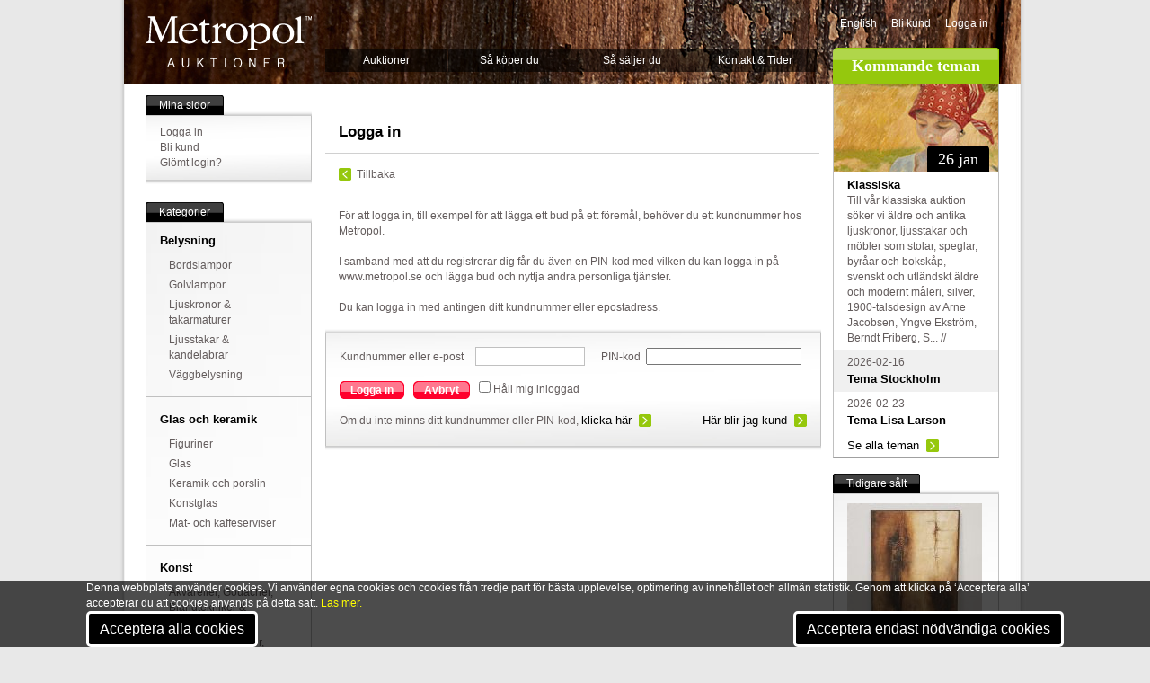

--- FILE ---
content_type: text/html; Charset=utf-8
request_url: https://metropol.se/login/?verAddress=/press/bildbank/bildarkiv/detail.asp?ref=%7BF6C3A16D-AE20-48A4-B0E2-625E5252B454%7D
body_size: 23248
content:
<!DOCTYPE html PUBLIC "-//W3C//DTD XHTML 1.0 Transitional//EN"	"http://www.w3.org/TR/xhtml1/DTD/xhtml1-transitional.dtd">

<html xmlns="http://www.w3.org/1999/xhtml" xml:lang="en" lang="en">
<head>
	<meta http-equiv="Content-Type" content="text/html; charset=ISO-8859-1">

	<TITLE>Logga in - Logga in - METROPOL AUKTIONER </TITLE>
		
		<div id="cookies">
			<div class="container">
				<div class="subcontainer">
					<div class="cookies">
						<p>Denna webbplats använder cookies. Vi använder egna cookies och cookies från tredje part för bästa upplevelse, optimering av innehållet och allmän statistik. Genom att klicka på ‘Acceptera alla’ accepterar du att cookies används på detta sätt.
						<a href="/metropol/aboutweb/?PageRef={C467E43A-AF37-4D67-A13E-2B0424972ED9}">Läs mer.</a></p>
						<button onclick="location.href='/cookies/okay/all/'" id="cookies-btn">Acceptera alla cookies</button>&nbsp;						<button onclick="location.href='/cookies/okay/diet/'" id="cookies-btn">Acceptera endast nödvändiga cookies</button>
					</div>						
				</div>			
			</div>
		</div>
		
	<meta name="language" content="sv" />					
				
					
	<meta name="description" content="För att logga in, till exempel för att lägga ett bud på ett föremål, behöver du ett kundnummer hos Metropol. <br /><br />I samband med att du registrerar dig får du även en PIN-kod med vilken du kan logga in på www.metropol.se och lägga bud och nyttja andra personliga tjänster. <br /><br />Du kan logga in med antingen ditt kundnummer eller epostadress. " />
	<meta name="keywords" content="auktion, auktion online, auktion stockholm, auktioner, accessoarer, vintage, biedermeier furniture, fine art, heminredning, inredning, k&ouml;p, k&ouml;p och s&auml;lj, k&ouml;p s&auml;lj, m&ouml;bler, m&ouml;bler, inredning, online auction, scandinavian antique, antique chairs, antique chandeliers, antique desks, antique pine furniture, antique sweden, art auction, art auctions, auction, auction house, auction houses, auctioneers, auctions" /> 
	<meta property="fb:admins" content="717377903" />
	<meta property="og:type" content="article" />
	
		<link rel="image_src" href="https://www.metropol.se/images/metropol_fb.jpg" />
		<meta property="og:image" content="https://www.metropol.se/images/metropol_fb.jpg" />
		<meta property="og:title" content="Metropol Auktioner, Stockholm" /> 		
	
	

	
	
	
	<!--/login/Default.asp-->
	
	<link rel="stylesheet" href="/includes/css/cookies_style.css" type="text/css" title="no title" charset="ISO-8859-1" />	<link rel="stylesheet" href="/includes/css/reset.css" type="text/css" title="no title" charset="ISO-8859-1" />
	<link rel="stylesheet" href="/includes/css/style.css" type="text/css" title="no title" charset="ISO-8859-1" />
	<LINK rel="shortcut icon" href="/images/meticon.ico" />
	
		
	<script src="/includes/js/jquery2.js" type="text/javascript" charset="ISO-8859-1"></script>
	<script src="/includes/js/jquery.tipsy.js" type="text/javascript" charset="ISO-8859-1"></script>

		
	<script type="text/javascript" charset="ISO-8859-1"> 
	$(document).ready(function () {
		$('.info').tipsy({ gravity: 'sw' });
		$(".fadebakg_wrap").children(".sidebar_content").css("border","0");
		$(".fadebakg_wrap").wrap("<div class='shadow-top'>" +
		 "<div class='shadow-bottom'></div></div>");
		 	 $(".shadow-top").parent(".post").css("border","0");
		 	 $(".shadow-top").parent(".post").css("width","auto");
		 	
    var tabContainers = $('div.tabcontent > ul');
    
    $('div.tabs ul.tabNavigation li a').click(function () {
        tabContainers.hide().filter(this.hash).show();
        
        $('div.tabs ul.tabNavigation a').removeClass('active');
        $(this).addClass('active');
        
        return false;
    }).filter(':first').click();

	
    var tabContainers2 = $('div.tabcontent2 > ul');
    
    $('div.tabs ul.tabNavigation2 a').click(function () {
        tabContainers2.hide().filter(this.hash).show();
        
        $('div.tabs ul.tabNavigation2 a').removeClass('active');
        $(this).addClass('active');
        
        return false;
    }).filter(':first').click();
	
	});
	
		
		var fonster = null;
		  function oppna(url) {
		      if(!fonster || fonster.closed) {
		        fonster = window.open("", "subwin", "scrollbars,resizable,width=1024,height=760,left=0,top=0");
		        fonster.location.href = url
		        fonster.focus();
		      } else {
		        fonster.location.href = url;
		        fonster.focus();
		      }
		  }
		
	</script>
	
	<!--[if lt IE 8]>
		<style type="text/css">
 		 .fadebakg {
	display:none;
		
		
}		</style>
	<![endif]-->
	
	
		<style type="text/css"> 
	#pagewrapper-bakg
	{
	    POSITION: relative;
	    PADDING-BOTTOM: 0px;
	    PADDING-LEFT: 24px;
	    WIDTH: 950px;
	    PADDING-RIGHT: 24px;
	    BACKGROUND: url(/images/topimages/JOF0013.jpg) no-repeat center top;
	    PADDING-TOP: 0px
	}	
	</style> 
</head>
	
<body>
<div id="pagewrapper">
	<div id="pagewrapper-bakg">
<div id="header">
	<a href="/start" id="logo">Metropol</a><!--End Logo -->
	<ul id="nav">
		<li><a href="/auktioner">Auktioner</a><!-- Auktioner  -->			<ul> 
				<li><a href="/auktioner/Default.asp?PageRef={325450CE-E007-43B8-8341-773DEDBC970F}">Kataloger</a></li> <!-- Kataloger -->
				<li><a href="/auktioner/Default.asp?PageRef={E9399F39-8B7C-4D72-8F3C-39A3F9439F12}">Resultat</a></li><!-- Resultat --> 
				<li><a href="/tema/">Teman</a></li><!-- Teman --> 
				<li><a href="/klassiska">Klassiska</a></li><!-- Klassiska --> 
				<li><a href="/auctions/highlights.asp">H&ouml;jdpunkter</a></li> <!-- H&ouml;jdpunkter --><li><a href="/aktuellt/">Aktuellt</a></li> <!-- Aktuellt -->				
			</ul>		</li>
		<li><a href="/help/kopa/">S&aring; k&ouml;per du</a><!-- S&aring; k&ouml;per du -->
			<ul> 
				<li><a href="/help/kopa/">K&ouml;pguide</a></li> <!-- K&ouml;pguide --><li><a href="/presentkort">Presentkort</a></li><!-- presentkort -->
				<li><a href="/help/kopa/Default.asp?PageRef={42249BFD-064D-4964-8A2E-71FC7B7ECE5E}">K&ouml;pevillkor</a></li><!-- K&ouml;pevillkor --> 
			</ul>		</li>				<li><a href="/help/salja/default.asp?page=1000">S&aring; s&auml;ljer du</a><!-- S&aring; s&auml;ljer du -->			<ul> 
				<li><a href="/help/salja/guide.asp">S&auml;ljguide</a></li> <!-- S&auml;ljguide -->
				<li><a href="/help/salja/villkor">S&auml;ljvillkor</a></li><!-- S&auml;ljvillkor --> 
				<li><a href="/auctions/highlights.asp">H&ouml;jdpunkter</a></li> <!-- H&ouml;jdpunkter -->				<li><a href="/online_valuation/">V&auml;rdering online</a></li> <!-- V&auml;rdering online -->
			</ul>		</li>		<li><a href="/metropol/kontakt/">Kontakt & Tider</a><!-- Kontakt --> 
			<ul> 
				<li><a href="/metropol/kontakt/Default.asp?PageRef={B068877F-0A9E-4B77-8178-34E39D23CEC2}">Visning och auktion</a></li> <!-- Visning och auktion -->
				<li><a href="/metropol/kontakt/Default.asp?PageRef={9EE78021-3891-467A-8AA0-F2842FB9F838}">Inl&auml;mning och v&auml;rdering</a></li><!-- Inl&auml;mning och v&auml;rdering --> 
				<li><a href="/metropol/kontakt/Default.asp?PageRef={E276968B-FCFA-45BB-96AC-40F42A8AA8B0}">Kassa och utl&auml;mning</a></li> <!-- Kassa och utl&auml;mning -->				<li><a href="/metropol/kontakt/Default.asp?PageRef={0E3CF937-AC3B-4214-B2A0-D04012A215A9}">Telefonv&auml;xel, mail</a></li> <!-- Telefonv&auml;xel, mail -->				<li><a href="/online_valuation/">V&auml;rdering online</a></li> <!-- V&auml;rdering online -->
			</ul>		</li>
	</ul><!--End Nav -->		
	<div id="top_rightcol">
		<ul id="meta">
			<li><a HREF="/start/loader.asp?language=2&url=/login/Default.asp*1*verAddress=/press/bildbank/bildarkiv/detail.asp?ref=%7BF6C3A16D-AE20-48A4-B0E2-625E5252B454%7D">English</a></li>							<li><a href="/mypage/newaccount/">Bli kund</a></li>				<li><a href="/login/?verAddress=/login/Default.asp?verAddress=/press/bildbank/bildarkiv/detail.asp?ref=%7BF6C3A16D-AE20-48A4-B0E2-625E5252B454%7D">Logga in</a></li>			
		</ul>		
		<h2 class="kommandeteman">Kommande teman</h2><!--Kommande Teman-->
	</div><!--End Top_Rightcol -->
</div><!--End Header -->
	
<div id="main">
	<div id="leftcol">
		<div class="sidebar_wrap">
			<ul class="sidebar_header"><li class="start"></li><li>Mina sidor</li><li class="end"></li></ul><!--Mina sidor-->
			<div class="fadebakg_wrap">
				<img src="/images/module/fadebakg.jpg" class="fadebakg" alt="bakg" />
			<div class="sidebar_content">
				<ul>
									<li><a href="/login/?verAddress=/login/Default.asp?verAddress=/press/bildbank/bildarkiv/detail.asp?ref=%7BF6C3A16D-AE20-48A4-B0E2-625E5252B454%7D">Logga in</a></li>					<li><a href="/mypage/newaccount/">Bli kund</a></li>
					<li><a href="/mypage/newaccount/register.asp?PageRef={81C80034-1192-40F3-AB4E-92BD86BD95DD}">Gl&ouml;mt login?</a></li> <!-- Gl&ouml;mt login -->
									
				</ul>
			</div>
			</div><!-- End Fadebakg_wrap -->
		</div><!--End Sidebar_wrap -->

		<div class="sidebar_wrap">
			<ul class="sidebar_header"><li class="start"></li><li>Kategorier</li><li class="end"></li></ul><!--Kategorier-->
			<div class="fadebakg_wrap">
				<img src="/images/module/fadebakg.jpg" class="fadebakg" alt="bakg" />
			<div class="sidebar_content">
				<ul>
<!-- 2025-10-22 03:51:52 -->
<li><a href='/auctions/loadgroup.asp?LoadGroup={BECBF97F-088A-11D8-A3D6-00034732C930}'><H3>Belysning</H3></a><ul>
			<LI><a href='/auctions/loadcat.asp?Loadcat=61'>Bordslampor</A></LI>
			<LI><a href='/auctions/loadcat.asp?Loadcat=62'>Golvlampor</A></LI>
			<LI><a href='/auctions/loadcat.asp?Loadcat=63'>Ljuskronor & takarmaturer</A></LI>
			<LI><a href='/auctions/loadcat.asp?Loadcat=23'>Ljusstakar & kandelabrar</A></LI>
			<LI><a href='/auctions/loadcat.asp?Loadcat=64'>Väggbelysning</A></LI></ul></li><li><a href='/auctions/loadgroup.asp?LoadGroup={BECBF96C-088A-11D8-A3D6-00034732C930}'><H3>Glas och keramik</H3></a><ul>
			<LI><a href='/auctions/loadcat.asp?Loadcat=41'>Figuriner</A></LI>
			<LI><a href='/auctions/loadcat.asp?Loadcat=8'>Glas</A></LI>
			<LI><a href='/auctions/loadcat.asp?Loadcat=6'>Keramik och porslin</A></LI>
			<LI><a href='/auctions/loadcat.asp?Loadcat=90'>Konstglas</A></LI>
			<LI><a href='/auctions/loadcat.asp?Loadcat=31'>Mat- och kaffeserviser</A></LI></ul></li><li><a href='/auctions/loadgroup.asp?LoadGroup={BECBF955-088A-11D8-A3D6-00034732C930}'><H3>Konst</H3></a><ul>
			<LI><a href='/auctions/loadcat.asp?Loadcat=1'>Akvareller, Gouacher, Blandtekniker & Teckningar</A></LI>
			<LI><a href='/auctions/loadcat.asp?Loadcat=44'>Etsningar, Gravyrer, Träsnitt & Kopparstick</A></LI>
			<LI><a href='/auctions/loadcat.asp?Loadcat=5'>Konst, övrigt, Tryck m.m.</A></LI>
			<LI><a href='/auctions/loadcat.asp?Loadcat=43'>Litografier</A></LI>
			<LI><a href='/auctions/loadcat.asp?Loadcat=19'>Oljemålningar</A></LI>
			<LI><a href='/auctions/loadcat.asp?Loadcat=34'>Ramar</A></LI>
			<LI><a href='/auctions/loadcat.asp?Loadcat=16'>Skulptur & konsthantverk</A></LI></ul></li><li><a href='/auctions/loadgroup.asp?LoadGroup={BECBF964-088A-11D8-A3D6-00034732C930}'><H3>Möbler</H3></a><ul>
			<LI><a href='/auctions/loadcat.asp?Loadcat=12'>Bord</A></LI>
			<LI><a href='/auctions/loadcat.asp?Loadcat=11'>Byråar, sekretärer</A></LI>
			<LI><a href='/auctions/loadcat.asp?Loadcat=35'>Kistor</A></LI>
			<LI><a href='/auctions/loadcat.asp?Loadcat=2'>Matsalsgrupper</A></LI>
			<LI><a href='/auctions/loadcat.asp?Loadcat=14'>Möbler, övrigt</A></LI>
			<LI><a href='/auctions/loadcat.asp?Loadcat=40'>Sittgrupper</A></LI>
			<LI><a href='/auctions/loadcat.asp?Loadcat=9'>Skåp & hyllor</A></LI>
			<LI><a href='/auctions/loadcat.asp?Loadcat=39'>Soffor</A></LI>
			<LI><a href='/auctions/loadcat.asp?Loadcat=10'>Stolar & Fåtöljer</A></LI>
			<LI><a href='/auctions/loadcat.asp?Loadcat=51'>Trädgård</A></LI></ul></li><li><a href='/auctions/loadgroup.asp?LoadGroup={BECBF985-088A-11D8-A3D6-00034732C930}'><H3>Silver och metall</H3></a><ul>
			<LI><a href='/auctions/loadcat.asp?Loadcat=33'>Koppar, Mässing & Tenn</A></LI>
			<LI><a href='/auctions/loadcat.asp?Loadcat=22'>Metallföremål, övrigt</A></LI>
			<LI><a href='/auctions/loadcat.asp?Loadcat=13'>Silver & nysilver</A></LI></ul></li><li><a href='/auctions/loadgroup.asp?LoadGroup={7589D8B4-223F-4535-837F-C6B3F6E4801F}'><H3>Ur & klockor</H3></a><ul>
			<LI><a href='/auctions/loadcat.asp?Loadcat=70'>Armbandsur</A></LI>
			<LI><a href='/auctions/loadcat.asp?Loadcat=71'>Bordsur</A></LI>
			<LI><a href='/auctions/loadcat.asp?Loadcat=74'>Golvur</A></LI>
			<LI><a href='/auctions/loadcat.asp?Loadcat=72'>Väggur</A></LI>
			<LI><a href='/auctions/loadcat.asp?Loadcat=73'>Övriga ur</A></LI></ul></li><li><a href='/auctions/loadgroup.asp?LoadGroup={BECBF972-088A-11D8-A3D6-00034732C930}'><H3>Övrigt</H3></a><ul>
			<LI><a href='/auctions/loadcat.asp?Loadcat=53'>Böcker & Kartor</A></LI>
			<LI><a href='/auctions/loadcat.asp?Loadcat=0'>Diverse</A></LI>
			<LI><a href='/auctions/loadcat.asp?Loadcat=45'>Frimärken, Mynt & Vykort</A></LI>
			<LI><a href='/auctions/loadcat.asp?Loadcat=30'>Leksaker</A></LI>
			<LI><a href='/auctions/loadcat.asp?Loadcat=15'>Mattor</A></LI>
			<LI><a href='/auctions/loadcat.asp?Loadcat=20'>Musikinstrument</A></LI>
			<LI><a href='/auctions/loadcat.asp?Loadcat=47'>Nautica</A></LI>
			<LI><a href='/auctions/loadcat.asp?Loadcat=18'>Smycken</A></LI>
			<LI><a href='/auctions/loadcat.asp?Loadcat=7'>Speglar</A></LI>
			<LI><a href='/auctions/loadcat.asp?Loadcat=46'>Teknika</A></LI>
			<LI><a href='/auctions/loadcat.asp?Loadcat=52'>Textilier & Vintage</A></LI>
			<LI><a href='/auctions/loadcat.asp?Loadcat=21'>Vapen & Militaria</A></LI>
<!-- // 2025-10-22 03:51:52 // -->	
	
	

				</ul>
			</div>
			</div><!-- End Fadebakg_wrap -->			
		</div><!--End Sidebar_wrap -->
	
	<a href="https://www.metropol.se/mypage/payonline/"><img src="/images/Elements/paymethods.png" border=0 alt="" width=170 height=55></a>		
	</div><!--End Leftcol -->
	
	
	<div id="maincol">	

			<h4>Logga in</h4>
			<div class="content"><a class="prev left" onClick="history.go(-1);" href="#">Tillbaka</a></div>
			 
			<div class="content">		 
			För att logga in, till exempel för att lägga ett bud på ett föremål, behöver du ett kundnummer hos Metropol. <br /><br />I samband med att du registrerar dig får du även en PIN-kod med vilken du kan logga in på www.metropol.se och lägga bud och nyttja andra personliga tjänster. <br /><br />Du kan logga in med antingen ditt kundnummer eller epostadress. 
			<br />
			</div>								 	
			<br />			
		<div class="post">
			<div class="fadebakg_wrap">
				<img src="/images/module/fadebakg.jpg" class="fadebakg" alt="bakg" />
			<div id="sign" class="content">
				<form name="input" id="sign form" action="logonverif.asp" method="post">
				Kundnummer&nbsp;eller&nbsp;e-post  <input type="text" value="" name="KID" /> 					PIN-kod&nbsp;&nbsp;<input type="password" name="KOD"/>	<br /><br />
				
				<ul class="button_red_wrap"><li><a onClick="$('#sign form').submit();return false;"  href="#">Logga in</a><ul class="button_red"><li class="start"></li><li><a onClick="$('#sign form').submit();return false;"  href="#">Logga in</a></li><li class="end"></li></ul></li></ul>				<ul class="button_red_wrap"><li><a onClick="history.go(-1);"  href="#">Avbryt</a><ul class="button_red"><li class="start"></li><li><a onClick="history.go(-1);" href="#">Avbryt</a></li><li class="end"></li></ul></li></ul>
								
				<INPUT type="checkbox" id=KeepMeLoggedIn name=KeepMeLoggedIn> Håll mig inloggad
				
				<br /><br />				Om du inte minns ditt kundnummer eller PIN-kod, <a class="readmore" href="/mypage/newaccount/register.asp?PageRef={81C80034-1192-40F3-AB4E-92BD86BD95DD}&mail=">klicka h&auml;r</a><a class="readmore right" href="/mypage/newaccount/">H&auml;r blir jag kund</a>				<INPUT type="hidden" value="/press/bildbank/bildarkiv/detail.asp?ref={F6C3A16D-AE20-48A4-B0E2-625E5252B454}" name=VerAddress />
				<INPUT type="hidden" value="" name=BID_OG />
				<INPUT type="hidden" value="" name=BID />				
				</form>
			</div><!--End Content -->
			</div><!--End Post -->
		</div><!--End Post -->
		
	</div><!--End Maincol -->
	
	<div id="rightcol">			

					
					
					<!-- S T A R T  -->
					
					
							<!-- KOMMANDE TEMAN KOMMANDE TEMAN KOMMANDE TEMAN  -->							<!-- KOMMANDE TEMAN KOMMANDE TEMAN KOMMANDE TEMAN  -->
							<ul class="sidebar_content" id="kommandeteman">	
							<li><img src="/tema/themes/{07AC26A3-F579-4D98-B07B-C621E306EFB0}_183x97.jpg" alt="Klassiska" />
							<ul class="date_tab"><li class="start"></li><li><h2>26 jan</h2></li><li class="end"></li></ul><div><A HREF="/tema/klassiska/1755"><h3>Klassiska</h3></A><p>Till vår klassiska auktion söker vi äldre och antika ljuskronor, ljusstakar och möbler som stolar, speglar, byråar och bokskåp, svenskt och utländskt äldre och modernt måleri, silver, 1900-talsdesign av Arne Jacobsen, Yngve Ekström, Berndt Friberg, S... // </p></div>							</li>																								<li class=odd><div><p>2026-02-16</p><A HREF="/tema/stockholm/1759"><h3>Tema Stockholm</h3></A></div></li>
																<li ><div><p>2026-02-23</p><A HREF="/tema/lisa_larson/1763"><h3>Tema Lisa Larson</h3></A></div></li>
								
									<li><div><p><a class="readmore" href="/tema/">Se alla teman</a></p></div></li>								
							</ul>
							<br style="clear:both;" />							<!-- KOMMANDE TEMAN KOMMANDE TEMAN KOMMANDE TEMAN  -->							<!-- KOMMANDE TEMAN KOMMANDE TEMAN KOMMANDE TEMAN  -->
 				
				<!-- This part was created 2026-01-18 22:15:03 ------------------------- -->
				
				<!-- E N D  -->
				
														

		<!-- S -->
				
		<div class="sidebar_wrap">
			<ul class="sidebar_header"><li class="start"></li><li>Tidigare sålt</li><li class="end"></li></ul><!-- Tidigare sålt -->
			<div class="fadebakg_wrap">
				<img src="/images/module/fadebakg.jpg" class="fadebakg" alt="bakg" />
			<div class="sidebar_content">
			
			<ul><li>					
					
					 
					<A HREF="/auctions/detail.asp?og={2384B843-ADDF-40DC-9187-6780D5E58C37}">
						<img src="/imagebank/thumbs/1001/{2384B843-ADDF-40DC-9187-6780D5E58C37}.jpg" alt="1617&nbsp;1012&nbsp;Oljemålning" /></A>
					<br/><br/>
					<a href="/auctions/detail.asp?og={2384B843-ADDF-40DC-9187-6780D5E58C37}"><STRONG>Oljemålning</STRONG></a> Urszula Broll (1930-2020), Polen. Signerad a tergo på etikett, 1960. Olja på duk, 100x70 cm, yttermått inklusive ram: 103x72 cm<br />Såldes för:&nbsp;<b>28.500 kr</b> <br /><br />Vid auktionen&nbsp;2024-04-29

					<br/><br/><a class="readmore" href="/auctions/highlights.asp">Se fler tidigare sålda</a>


				</li>

		
		

			</li></ul>

			</div>
			</div><!-- End Fadebakg_wrap -->
		</div><!--End Sidebar_wrap -->

		<!-- S -->

		
		




				
				<!-- S T A R T --------------------------------------------------------- -->				
				<!-- This part was created 2025-10-22 03:52:24 ------------------------- -->				



		
				
	
				<!-- This part was created 2025-10-22 03:52:24 ------------------------- -->
				<!-- E N D ------------------------------------------------------------- -->






						<!-- <a href="http://www.auktionsindex.se"><img src="/images/content/vadvard_2.gif" alt="Vad �r den v�rd?" /></a>-->
		<!--<a href="/press/article.asp?article={F5537C40-8CCE-41C3-A1B3-6A6A759BD469}"><img src="/images/content/metromobil.jpg" alt="mobil.metropol.se" /></a>-->		<br style="clear:both;" /> <br />			
				<div class="sidebar_wrap">
			<ul class="sidebar_header"><li class="start"></li><li>F&ouml;lj oss g&auml;rna</li><li class="end"></li></ul>
			<div class="fadebakg_wrap">
				<img src="/images/module/fadebakg.jpg" class="fadebakg" alt="bakg" />
			<div class="sidebar_content">
			
			<br><br>
			<center>
			<A target=_blank HREF="http://www.facebook.com/metropolauktioner"><img src="/images/elements/facebook_41x41.gif" alt="F�lj oss p� Facebook" border=0 width=41 height=41 vspace=30 hspace=30 ></A>
			&nbsp;&nbsp;
			<A target=_blank HREF="http://instagram.com/metropolauktioner"><img src="/images/elements/instagram_41x41.gif" alt="F�lj oss p� Instagram" border=0 width=41 height=41 vspace=30 hspace=30 ></A>
			&nbsp;&nbsp;
			<A HREF="http://www.metropol.se/press/default.asp?PageRef={ED3406B3-98BD-41F1-A54E-0A5443C9E75E}"><img src="/images/elements/nyhetsbrev_41x41.gif" alt="Anm�ld dig till v�rt nyhetsbrev" border=0 width=41 height=41 vspace=10 hspace=10 ></A>
			</center>
			<ul><li><hr width=153></li></ul>

			</div>
			</div><!-- End Fadebakg_wrap -->
		</div><!--End Sidebar_wrap -->


<br><A target=_blank HREF="https://www.metropol.se/help/salja/Metropol_Broschyr_KLASSISKA-koncept-webb.pdf"><img src='/help/salja/Metropol_Broschyr_KLASSISKA-koncept-webb.jpg' border=0 width=124 height=176 alt="Ladda ner broschyr"></A>
				
	</div><!--End Rightcol -->
	
</div><!--End Main -->

</div><!--End Pagewrapper -->



		<!-- BOTTOM NAVIGATION BOTTOM NAVIGATION BOTTOM NAVIGATION BOTTOM NAVIGATION     -->
		<!-- BOTTOM NAVIGATION BOTTOM NAVIGATION BOTTOM NAVIGATION BOTTOM NAVIGATION     -->

		<br style="clear:both"/>
<div id="footer">
	<div class="fadebakg_wrap">
		<img src="/images/module/fadebakg.jpg" class="fadebakg" alt="bakg" />
		<div class="sidebar_content">
	<ul>
		<li><h3>Öppettider</h3><ul><li><a href="/metropol/kontakt/Default.asp?PageRef={B068877F-0A9E-4B77-8178-34E39D23CEC2}">Visning</a></li><li><a href="/metropol/kontakt/Default.asp?PageRef={9EE78021-3891-467A-8AA0-F2842FB9F838}">Inlämning och värdering</a></li><li><a href="/metropol/kontakt/Default.asp?PageRef={E276968B-FCFA-45BB-96AC-40F42A8AA8B0}/">Kassa och utlämning</a></li></ul></li>
		<li><h3>Om Metropol</h3><ul><li><a href="/Metropol">F&ouml;retaget</a></li><li><a href="/Metropol/medarbetare/">Medarbetare</a></li><li><a href="/Metropol/rekrytering/">Jobba p&aring; Metropol</a></li></ul></li>
		<li><h3>Om hemsidan</h3><ul><li><a href="/metropol/aboutweb.asp?PageRef={A8774082-304D-4735-BE94-BE3FCC6BDCF8}">Integritet</a></li><li><a href="/metropol/aboutweb.asp?PageRef={C467E43A-AF37-4D67-A13E-2B0424972ED9}">Cookies</a></li></ul></li>
		<li><h3>Press och nyheter</h3><ul><li><a href="/press/default.asp?PageRef={ED3406B3-98BD-41F1-A54E-0A5443C9E75E}">Nyhetsbrev</a></li><li><a href="/press/default.asp?PageRef={A2D4A04F-024D-40B5-8748-E75299469405}">Pressbilder</a></li><li><a href="/press/default.asp?PageRef={0CC58F41-75CC-41DE-92FC-3F180CC51B71}">Presskontakt</a></li></ul></li>
	</ul>
	</div>
	</div><!--End fadebakg_wrap -->
	
</div><!--End Footer -->
	<br><br>
 <br style="clear:both"/>
</div>
</div><!--End Pagewrapper -->

<script>
  (function(i,s,o,g,r,a,m){i['GoogleAnalyticsObject']=r;i[r]=i[r]||function(){
  (i[r].q=i[r].q||[]).push(arguments)},i[r].l=1*new Date();a=s.createElement(o),
  m=s.getElementsByTagName(o)[0];a.async=1;a.src=g;m.parentNode.insertBefore(a,m)
  })(window,document,'script','//www.google-analytics.com/analytics.js','ga');

  ga('create', 'UA-1551567-1', 'auto');
  ga('send', 'pageview');

</script>




</body>
</html>	
		<!-- BOTTOM NAVIGATION BOTTOM NAVIGATION BOTTOM NAVIGATION BOTTOM NAVIGATION     -->
		<!-- BOTTOM NAVIGATION BOTTOM NAVIGATION BOTTOM NAVIGATION BOTTOM NAVIGATION     -->
		
		
		